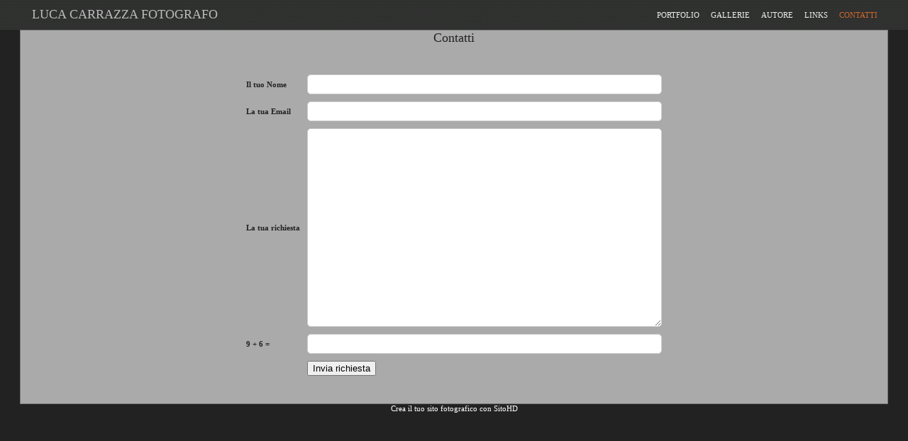

--- FILE ---
content_type: text/html
request_url: http://www.sitohd.com/lucacarrazza/contatti/
body_size: 1841
content:
<!DOCTYPE HTML PUBLIC "-//W3C//DTD HTML 4.0 Transitional//EN">
<html><head><title>Contatti - lucacarrazza</title><style type="text/css">body{font-family:'trebuchet ms';color:#000;}.nav{font-size:11px;font-weight:normal;color:#eee;text-decoration:none;}.nav:hover{font-size:11px;font-weight:normal;color:#eee;text-decoration:underline;}.nav2{font-size:11px;font-weight:normal;color:#CC692D;text-decoration:none;}.nav2:hover{font-size:11px;font-weight:normal;color:#CC692D;text-decoration:underline;}.testo{font-size:11px;color:#222;text-decoration:none;font-family:'trebuchet ms';}.testo:hover{font-size:11px;color:#222;text-decoration:underline;font-family:'trebuchet ms';}.descrizione{display:block;margin:0 10px 5px 10px;color:#000;text-align:center;font-size:0.75em;font-family:'trebuchet ms';}</style><style type="text/css">html{overflow-y:scroll}.Nav_TitoloSito{font-size:18px;color:#BBBBBB;text-decoration:none;}.NavNew{font-size:11px;font-weight:normal;color:#EEEEEE;text-decoration:none;}.NavNew:hover{font-size:11px;font-weight:normal;color:#EEEEEE;text-decoration:underline;}.navNewSel{font-size:11px;font-weight:normal;color:#CC692D;text-decoration:none;}.navNewSel:hover{font-size:11px;font-weight:normal;color:#CC692D;text-decoration:underline;}.nav_menuGruppoGallerieTesto{font-size:11px;font-weight:normal;color:#eeeeee;text-decoration:none;}.LinkSitoHD{font-size:11px;font-weight:normal;color:#FFFFFF;text-decoration:none;}.LinkSitoHD:hover{font-size:11px;font-weight:normal;color:#FFFFFF;text-decoration:underline;}.titolodellapagina{font-size:18px;color:#222222;text-decoration:none;}.testodellapagina{font-size:11px;color:#222222;text-decoration:none;}.testodellapagina:hover{font-size:11px;color:#222222;text-decoration:underline;}.testodellapaginanoh{font-size:11px;color:#222222;text-decoration:none;}.descrizionefoto{font-size:0.75em;color:#000000;text-decoration:none;text-align:center;display:block;margin:5px 10px 5px 10px;}.inputnormali{border:1px solid #ccc;border-radius:5px;font-size:16px;padding-top:4px;padding-bottom:4px;padding-left:5px;padding-right:5px;width:500px;font-family:arial;}.inputtextarea{border:1px solid #ccc;border-radius:5px;font-size:16px;padding-top:4px;padding-bottom:4px;padding-left:5px;padding-right:5px;width:500px;font-family:arial;}.inputnormalisfondorosso{border:1px solid #ccc;border-radius:5px;font-size:16px;padding-top:4px;padding-bottom:4px;padding-left:5px;padding-right:5px;width:500px;font-family:arial;;background-color:#ffc5c5}.inputtextareasfondorosso{border:1px solid #ccc;border-radius:5px;font-size:16px;padding-top:4px;padding-bottom:4px;padding-left:5px;padding-right:5px;width:500px;font-family:arial;;background-color:#ffc5c5}</style><script type="text/javascript" src="https://i.sitohd.com/2013_v21/jquery-1.8.2.min.js"></script><script type="text/javascript" src="https://i.sitohd.com/2013_v21/jquery.cycle.all.js"></script><script type="text/javascript">function addLoadEvent(func){var oldonload=window.onload;if(typeof window.onload!='function'){window.onload=func;}else{window.onload=function(){if(oldonload){oldonload();}func();}}}</script>
</head><body bgcolor="#222222" marginheight=0 topmargin=0 leftmargin=0 rightmargin=0><a name="i0" id="i0"></a><table cellspacing=0 cellpadding=0 border=0 width="100%"><tr><td valign=bottom align=center  BACKGROUND="https://i.sitohd.com/2013_v21/siti/img/sfondoAlto.gif"><table cellspacing=2 cellpadding=5 border=0 width="1224"><tr><td width="50%" align=left><a href="http://www.sitohd.com/lucacarrazza/" class=Nav_TitoloSito>&nbsp;&nbsp;LUCA CARRAZZA FOTOGRAFO</a></td><td width="50%" align=right><table cellspacing=0 cellpadding=8 border=0><tr><td valign=top><a href="http://www.sitohd.com/lucacarrazza/portfolio/" class=NavNew>PORTFOLIO</a></td><td valign=top><a href="http://www.sitohd.com/lucacarrazza/gallerie/" class=NavNew>GALLERIE</a></td><td valign=top><a href="http://www.sitohd.com/lucacarrazza/autore/" class=NavNew>AUTORE</a></td><td valign=top><a href="http://www.sitohd.com/lucacarrazza/links/" class=NavNew>LINKS</a></td><td valign=top><a href="http://www.sitohd.com/lucacarrazza/contatti/" class=NavNewSel>CONTATTI</a></td></tr></table></td></tr></table></td></tr></table><table cellspacing=1 cellpadding=0 border=0 width="1224" bgcolor="777777" align=center><tr><td align=center bgcolor=AAAAAA><span class=titolodellapagina>Contatti</span><br><br><br><form action="?confirm=1" method=post><table cellspacing=0 cellpadding=5 border=0><tr><td class=testodellapagina><b>Il tuo Nome</b></td><td><input type=text class=inputnormali  name="nome" value="" size="60" maxlength="64" onKeypress="if (event.keyCode == 60 || event.keyCode == 62 ) event.returnValue = false; "></td></tr><tr><td class=testodellapagina><b>La tua Email</b></td><td><input type=text class=inputnormali  name="email" value="" size="60" maxlength="64" onKeypress="if (event.keyCode == 60 || event.keyCode == 62 ) event.returnValue = false; "></td></tr><tr><td class=testodellapagina><b>La tua richiesta</b></td><td><textarea name=richiesta cols=60 rows=15 class=inputtextarea ></textarea></td></tr><tr><td class=testodellapagina><b>9 + 6 =</td><td><input type=text class=inputnormali  name="valcontrollo" value="" size="5" maxlength="5" onKeypress="if (event.keyCode != 13 && (event.keyCode < 48 || event.keyCode > 57)) event.returnValue = false; "></td></tr><tr> <td></td> <td><input type=submit  value="Invia richiesta" class=inputsubmit ></td></tr></table></form><br></td></tr></table><center><a href="http://www.sitohd.com/it/" class=LinkSitoHD>Crea il tuo sito fotografico con SitoHD</a></center><br></body></html>